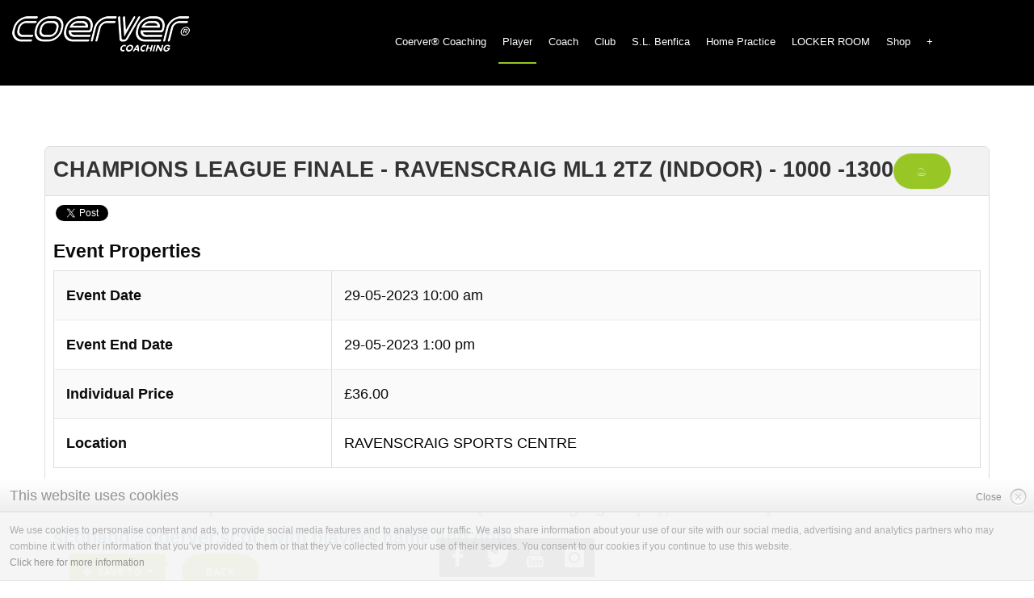

--- FILE ---
content_type: text/html; charset=utf-8
request_url: https://coerverscotland.uk/player/coerver%C2%AE-scotland-events-for-players/events-for-players/champions-league-finale/1492-champions-league-finale-ravenscraig-ml1-2tz-indoor-1000-1300.html
body_size: 11654
content:
<!DOCTYPE html><html prefix="og: http://ogp.me/ns#" xmlns="http://www.w3.org/1999/xhtml" xml:lang="en-gb" lang="en-gb" dir="ltr"><head><meta http-equiv="X-UA-Compatible" content="IE=edge"><meta name="viewport" content="width=device-width, initial-scale=1.0" /><meta charset="utf-8" /><base href="https://coerverscotland.uk/player/coerver%C2%AE-scotland-events-for-players/events-for-players/champions-league-finale/1492-champions-league-finale-ravenscraig-ml1-2tz-indoor-1000-1300.html" /><meta name="keywords" content="football training, Coerver Coaching Scotland, skills development, player development, small group play, individual skills, confident players, creative players, youth football, coaching programs, football camps, grassroots football, player education, football skills" /><meta name="robots" content="max-snippet:-1, max-image-preview:large, max-video-preview:-1" /><meta property="og:title" content="CHAMPIONS LEAGUE FINALE - RAVENSCRAIG ML1 2TZ (INDOOR) - 1000 -1300" /><meta property="og:url" content="https://coerverscotland.uk/player/coerver®-scotland-events-for-players/events-for-players/champions-league-finale/1492-champions-league-finale-ravenscraig-ml1-2tz-indoor-1000-1300.html" /><meta property="og:site_name" content="Coerver® Coaching Scotland" /><meta name="description" content="Coerver® Coaching Scotland offers world-renowned football training programs for players aged 4 to 16 years old. Our curriculum focuses on individual skills development, small group play, and creating skilled, confident, and creative players. Join us to enhance your football abilities in a fun and educational environment." /><link type="text/css" media="all" href="https://coerverscotland.uk/media/plg_speedcache/cache/css/sc_47731800a982cca00ce9f48e37fa5d1d.css" rel="stylesheet" /><title>Coerver® Coaching Scotland - CHAMPIONS LEAGUE FINALE - RAVENSCRAIG ML1 2TZ (INDOOR) - 1000 -1300-CHAMPIONS LEAGUE FINALE</title><link href="//coerver.b-cdn.net/favicon.ico" rel="shortcut icon" type="image/vnd.microsoft.icon" /><link href="//ajax.googleapis.com/ajax/libs/jqueryui/1.9.2/themes/base/jquery-ui.css" rel="stylesheet" /><link href="//coerver.b-cdn.net/plugins/system/bdthemes_shortcodes/css/shortcode-ultimate.css" rel="stylesheet" /><link href="//coerver.b-cdn.net/plugins/system/bdthemes_shortcodes/css/font-awesome.min.css" rel="stylesheet" /><link href="//coerver.b-cdn.net/media/plg_system_loginpopup/css/style.css" rel="stylesheet" /><link href="//coerver.b-cdn.net/media/com_eventbooking/assets/bootstrap/css/bootstrap.min.css" rel="stylesheet" /><link href="//coerver.b-cdn.net/media/com_eventbooking/assets/css/font-awesome.min.css" rel="stylesheet" /><link href="//coerver.b-cdn.net/media/com_eventbooking/assets/css/style.min.css?4.9.4" rel="stylesheet" /><link href="//coerver.b-cdn.net/media/com_eventbooking/assets/css/themes/default.css?4.9.4" rel="stylesheet" /><link href="//coerver.b-cdn.net/media/com_eventbooking/assets/js/tingle/tingle.min.css" rel="stylesheet" /><link href="//coerver.b-cdn.net/components/com_imageshow/assets/css/style.css" rel="stylesheet" /><link href="//coerver.b-cdn.net/media/plg_system_jcepro/site/css/content.min.css?fe2b19f2ee347603dcb1ee4916167c1f" rel="stylesheet" /><link href="//coerver.b-cdn.net/plugins/system/ef4_jmframework/includes/assets/template/fontawesome5/css/all.min.css" rel="stylesheet" /><link href="//coerver.b-cdn.net/plugins/system/ef4_jmframework/includes/assets/template/fontawesome5/css/v4-shims.min.css" rel="stylesheet" /><link href="//coerver.b-cdn.net/templates/jm-events-agency/css/bootstrap.19.css" rel="stylesheet" /><link href="//coerver.b-cdn.net/templates/jm-events-agency/css/bootstrap_responsive.19.css" rel="stylesheet" /><link href="//coerver.b-cdn.net/templates/jm-events-agency/css/template.19.css" rel="stylesheet" /><link href="//coerver.b-cdn.net/templates/jm-events-agency/css/template_responsive.19.css" rel="stylesheet" /><link href="//coerver.b-cdn.net/media/mod_rssocial/css/rssocial.css?0ab740848385a2d38ed397f5499dc0a4" rel="stylesheet" /><link href="//coerver.b-cdn.net/media/mod_rssocial/css/rssocial-anim.css?0ab740848385a2d38ed397f5499dc0a4" rel="stylesheet" /><link href="//coerver.b-cdn.net/media/mod_rssocial/css/rssocial-font.css?0ab740848385a2d38ed397f5499dc0a4" rel="stylesheet" /><link href="//coerver.b-cdn.net/modules/mod_djmegamenu/assets/css/animations.css?v=4.0.0.pro" rel="stylesheet" /><link href="//coerver.b-cdn.net/modules/mod_djmegamenu/assets/css/offcanvas.css?v=4.0.0.pro" rel="stylesheet" /><link href="//coerver.b-cdn.net/modules/mod_djmegamenu/mobilethemes/dark/djmobilemenu.css?v=4.0.0.pro" rel="stylesheet" /><link href="https://use.fontawesome.com/releases/v5.3.1/css/all.css" rel="stylesheet" /><link href="https://use.fontawesome.com/releases/v5.3.1/css/v4-shims.css" rel="stylesheet" /><link href="//coerver.b-cdn.net/plugins/system/djcookiemonster/assets/css/style1.css" rel="stylesheet" /><link href="//coerver.b-cdn.net/templates/jm-events-agency/cache/b1fda5dd770d256abbca6a007865f9ee.css" rel="stylesheet" /><link href="//coerver.b-cdn.net/templates/jm-events-agency/cache/69e4bacf2a94b9ac6645517e7ce684c8.css" rel="stylesheet" /><link href="//coerver.b-cdn.net/templates/jm-events-agency/css/djmegamenu.19.css" rel="stylesheet" /> <script type="application/json" class="joomla-script-options new">{"csrf.token":"04a36aa893f92e94e9187da78b11a00b","system.paths":{"root":"","base":""},"system.keepalive":{"interval":1740000,"uri":"\/component\/ajax\/?format=json"},"mapZoomLevel":10,"mapLocation":{"id":"52","name":"RAVENSCRAIG SPORTS CENTRE","address":"1 O'Donnell Way, Wishaw, Motherwell ML1 2TZ, UK","city":null,"state":null,"zip":null,"country":null,"lat":"55.791681","long":"-3.963114","published":"1","user_id":"0","language":"*","layout":"","image":"","description":"","alias":"ravenscraig-sports-centre","gsd_venue_mapping":null},"scrollwheel":true,"bubbleText":"            <ul class=\"bubble\">\r\n                <li class=\"location_name\"><h4>RAVENSCRAIG SPORTS CENTRE<\/h4><\/li>\r\n                <li class=\"address\">1 O'Donnell Way, Wishaw, Motherwell ML1 2TZ, UK<\/li>\r\n                <li class=\"address getdirection\"><a href=\"https:\/\/maps.google.com\/maps?daddr=1+O'Donnell+Way,+Wishaw,+Motherwell+ML1+2TZ,+UK\" target=\"_blank\">[Get Directions]<\/a><\/li>\r\n            <\/ul>\r\n<\/ul>"}</script> <script src="//coerver.b-cdn.net/media/jui/js/jquery.min.js"></script> <script src="//coerver.b-cdn.net/media/jui/js/jquery-noconflict.js"></script> <script src="//ajax.googleapis.com/ajax/libs/jqueryui/1.9.2/jquery-ui.min.js"></script> <script src="//coerver.b-cdn.net/media/system/js/core.js?0ab740848385a2d38ed397f5499dc0a4"></script> <script src="//coerver.b-cdn.net/media/system/js/keepalive.js?0ab740848385a2d38ed397f5499dc0a4"></script> <script src="//coerver.b-cdn.net/media/jui/js/jquery-migrate.min.js?0ab740848385a2d38ed397f5499dc0a4"></script> <script src="//coerver.b-cdn.net/media/jui/js/bootstrap.min.js?0ab740848385a2d38ed397f5499dc0a4"></script> <script src="//coerver.b-cdn.net/plugins/system/bdthemes_shortcodes/js/shortcode-ultimate.js"></script> <script src="//coerver.b-cdn.net/media/k2/assets/js/k2.frontend.js?v=2.10.3&b=20200429&sitepath=/"></script> <script src="//coerver.b-cdn.net/media/plg_system_loginpopup/js/script.js"></script> <script src="https://maps.googleapis.com/maps/api/js?key=AIzaSyBoIw6N6UD3LwyFoxOwr3yiBqjLr_2YJSg&v=quarterly"></script> <script src="//coerver.b-cdn.net/media/com_eventbooking/js/plg-eventbooking-map-googlemap.min.js"></script> <script src="//coerver.b-cdn.net/media/com_eventbooking/assets/js/tingle/tingle.min.js"></script> <script src="//coerver.b-cdn.net/plugins/system/ef4_jmframework/includes/assets/template/js/layout.min.js"></script> <script src="//coerver.b-cdn.net/templates/jm-events-agency/js/scripts.js"></script> <script src="//coerver.b-cdn.net/templates/jm-events-agency/js/backtotop.js"></script> <script src="//coerver.b-cdn.net/media/mod_rssocial/js/rssocial.js?0ab740848385a2d38ed397f5499dc0a4"></script> <script src="//coerver.b-cdn.net/modules/mod_djmegamenu/assets/js/jquery.djmegamenu.js?v=4.0.0.pro" defer></script> <script src="//coerver.b-cdn.net/modules/mod_djmegamenu/assets/js/jquery.djmobilemenu.js?v=4.0.0.pro" defer></script> <script  id="spcr-20">window.addEventListener("spcr", function(){spcr(20, "inline", null)});</script> <link href="//coerver.b-cdn.net/plugins/editors-xtd/ns_fontawesome_pro_btn/assets/css/font-awesome.css" rel="stylesheet"><link href="//coerver.b-cdn.net/plugins/editors-xtd/ns_fontawesome_pro_btn/assets/css/ns-colors-sizes.css" rel="stylesheet"> <script async src="//pagead2.googlesyndication.com/pagead/js/adsbygoogle.js"></script> <script  id="spcr-22">window.addEventListener("spcr", function(){spcr(22, "inline", null)});</script>  <script type="application/ld+json" data-type="gsd">{
    "@context": "https://schema.org",
    "@type": "BreadcrumbList",
    "itemListElement": [
        {
            "@type": "ListItem",
            "position": 1,
            "name": "Home",
            "item": "https://coerverscotland.uk/"
        },
        {
            "@type": "ListItem",
            "position": 2,
            "name": "Events For Players",
            "item": "https://coerverscotland.uk/player/coerver®-scotland-events-for-players.html"
        },
        {
            "@type": "ListItem",
            "position": 3,
            "name": "CHAMPIONS LEAGUE FINALE",
            "item": "https://coerverscotland.uk/player/coerver®-scotland-events-for-players/events-for-players/champions-league-finale.html"
        },
        {
            "@type": "ListItem",
            "position": 4,
            "name": "CHAMPIONS LEAGUE FINALE - RAVENSCRAIG ML1 2TZ (INDOOR) - 1000 -1300",
            "item": "https://coerverscotland.uk/player/coerver%C2%AE-scotland-events-for-players/events-for-players/champions-league-finale/1492-champions-league-finale-ravenscraig-ml1-2tz-indoor-1000-1300.html"
        }
    ]
}</script> <meta property="og:locale" content="en_GB" class="4SEO_ogp_tag"><meta property="og:url" content="https://coerverscotland.uk/player/coerver%C2%AE-scotland-events-for-players/events-for-players/champions-league-finale/1492-champions-league-finale-ravenscraig-ml1-2tz-indoor-1000-1300.html" class="4SEO_ogp_tag"><meta property="og:site_name" content="Coerver® Coaching Scotland" class="4SEO_ogp_tag"><meta property="og:type" content="article" class="4SEO_ogp_tag"><meta property="og:title" content="Coerver® Coaching Scotland - CHAMPIONS LEAGUE FINALE - RAVENSCRAIG ML1 2TZ (INDOOR) - 1000 -1300-CHAMPIONS LEAGUE FINALE" class="4SEO_ogp_tag"><meta property="og:description" content="Coerver® Coaching Scotland offers world-renowned football training programs for players aged 4 to 16 years old. Our curriculum focuses on individual skills development, small group play, and creating skilled, confident, and creative players. Join us to enhance your football abilities in a fun and educational environment." class="4SEO_ogp_tag"><meta property="fb:app_id" content="966242223397117" class="4SEO_ogp_tag"><meta name="twitter:card" content="summary" class="4SEO_tcards_tag"><meta name="twitter:url" content="https://coerverscotland.uk/player/coerver%C2%AE-scotland-events-for-players/events-for-players/champions-league-finale/1492-champions-league-finale-ravenscraig-ml1-2tz-indoor-1000-1300.html" class="4SEO_tcards_tag"><meta name="twitter:title" content="Coerver® Coaching Scotland - CHAMPIONS LEAGUE FINALE - RAVENSCRAIG ML1 2TZ (INDOOR) - 1000 -1300-CHAMPIONS LEAGUE FINALE" class="4SEO_tcards_tag"><meta name="twitter:description" content="Coerver® Coaching Scotland offers world-renowned football training programs for players aged 4 to 16 years old. Our curriculum focuses on individual skills development, small group play, and creating skilled, confident, and creative players. Join us to enhance your football abilities in a fun and educational environment." class="4SEO_tcards_tag"><link href="//coerver.b-cdn.net/templates/jm-events-agency/images/favicon.ico" rel="Shortcut Icon" />  <script async src="https://www.googletagmanager.com/gtag/js?id=UA-1482219-100"></script> <script  id="spcr-25">window.addEventListener("spcr", function(){spcr(25, "inline", null)});</script>  <script  id="spcr-26">window.addEventListener("spcr", function(){spcr(26, "inline", null)});</script>  <!--[if lt IE 9]><script src="/media/system/js/polyfill.event.js?0ab740848385a2d38ed397f5499dc0a4"></script><![endif]-->	<script type="application/ld+json" class="4SEO_structured_data_breadcrumb">{
    "@context": "http://schema.org",
    "@type": "BreadcrumbList",
    "itemListElement": [
        {
            "@type": "listItem",
            "position": 1,
            "name": "Home",
            "item": "https://coerverscotland.uk/"
        },
        {
            "@type": "listItem",
            "position": 2,
            "name": "Events For Players",
            "item": "https://coerverscotland.uk/player/coerver®-scotland-events-for-players.html"
        },
        {
            "@type": "listItem",
            "position": 3,
            "name": "CHAMPIONS LEAGUE FINALE",
            "item": "https://coerverscotland.uk/player/coerver®-scotland-events-for-players/events-for-players/champions-league-finale.html"
        }
    ]
}</script></head><body class="  sticky-bar   "><div class="dj-offcanvas-wrapper"><div class="dj-offcanvas-pusher"><div class="dj-offcanvas-pusher-in"><div id="jm-allpage"><header id="jm-header" class=""><div id="jm-logo-nav-space"><div id="jm-logo-nav"><div class="container-fluid"><div id="jm-logo-sitedesc" class="pull-left "><div id="jm-logo"> <a href="https://coerverscotland.uk/"> <img src="//coerver.b-cdn.net/images/avatar/coerver-wordmark-white-1.png" alt="Coerver® Coaching Scotland" /> </a></div></div><nav id="jm-top-menu-nav" class="pull-right "><div class="jm-module-raw menu"><div class="dj-megamenu-wrapper"><div id="dj-megamenu474sticky" class="dj-megamenu dj-megamenu-override menu dj-megamenu-sticky" style="display: none;"></div><ul id="dj-megamenu474" class="dj-megamenu dj-megamenu-override horizontalMenu menu"
 data-options='{"wrap":null,"animIn":"fadeInUp","animOut":"zoomOut","animSpeed":"normal","openDelay":"250","closeDelay":"500","event":"mouseenter","fixed":"1","offset":"0","theme":"override","direction":"ltr","wcag":"1"}' data-trigger="979"><li class="dj-up itemid653 first parent separator"><a class="dj-up_a  "   tabindex="0"><span class="dj-drop" >Coerver® Coaching<em class="arrow" aria-hidden="true"></em></span></a><div class="dj-subwrap  single_column subcols1" style=""><div class="dj-subwrap-in" style="width:240px;"><div class="dj-subcol" style="width:240px"><ul class="dj-submenu"><li class="itemid656 first"><a href="/coerver®-coaching-scotland/coerver®-scotland-history.html" >Coerver® History</a></li><li class="itemid657"><a href="/coerver®-coaching-scotland/coerver®-scotland-curriculum.html" >Coerver® Curriculum</a></li><li class="itemid658"><a href="/coerver®-coaching-scotland/coerver®-scotland-endorsements.html" >Coerver® Endorsements</a></li><li class="itemid119"><a href="/coerver®-coaching-scotland/coerver-scotland-news.html" >Coerver® Scotland News</a></li><li class="itemid104"><a href="/coerver®-coaching-scotland/contact-coerver®-scotland.html" >Contact Coerver® Scotland</a></li><li class="itemid2143"><a href="/coerver®-coaching-scotland/covid-19-latest.html" >COVID-19 LATEST</a></li><li class="itemid1760 parent separator"><a class="dj-more "   tabindex="0">Merchandise<em class="arrow" aria-hidden="true"></em></a><div class="dj-subwrap  single_column subcols1" style=""><div class="dj-subwrap-in" style="width:240px;"><div class="dj-subcol" style="width:240px"><ul class="dj-submenu"><li class="itemid1772 first"><a href="/coerver®-coaching-scotland/training-kit/coerver-coaching-scotland-official-training-kit-2019.html" >COERVER COACHING SCOTLAND OFFICIAL TRAINING KIT</a></li><li class="itemid3430"><a href="/coerver®-coaching-scotland/training-kit/black-white-special-edition-30-years-shirt.html" >Black / White Special Edition 30 Years Shirt</a></li><li class="itemid3433"><a href="/coerver®-coaching-scotland/training-kit/black-adidas-towel-and-gym-bag-pack.html" >Black Adidas Towel and Gym Bag Pack</a></li><li class="itemid3434"><a href="/coerver®-coaching-scotland/training-kit/black-gold-adidas-slides.html" >Black &amp; Gold Adidas Slides</a></li><li class="itemid3431"><a href="/coerver®-coaching-scotland/training-kit/solar-green-camp-shirt.html" >Solar Green Camp Shirt</a></li><li class="itemid1773"><a href="/coerver®-coaching-scotland/training-kit/coerver-coaching-scotland-official-jersey.html" >COERVER COACHING SCOTLAND OFFICIAL JERSEY</a></li><li class="itemid2390"><a href="/coerver®-coaching-scotland/training-kit/coerver®-collection.html" >Coerver® Collection </a></li><li class="itemid2870"><a href="/coerver®-coaching-scotland/training-kit/base-tee.html" >Base Tee</a></li><li class="itemid2871"><a href="/coerver®-coaching-scotland/training-kit/new-player-pack-offer.html" >New Player Pack offer</a></li><li class="itemid2873"><a href="/coerver®-coaching-scotland/training-kit/adidas-copa-mundial.html" >adidas Copa Mundial</a></li></ul></div><div style="clear:both;height:0"></div></div></div></li><li class="itemid2259"><a href="/coerver®-coaching-scotland/pre-registration.html" >Pre-Registration</a></li></ul></div><div style="clear:both;height:0"></div></div></div></li><li class="dj-up itemid642 active parent separator"><a class="dj-up_a active "   tabindex="0"><span class="dj-drop" >Player<em class="arrow" aria-hidden="true"></em></span></a><div class="dj-subwrap  single_column subcols1" style=""><div class="dj-subwrap-in" style="width:240px;"><div class="dj-subcol" style="width:240px"><ul class="dj-submenu"><li class="itemid3682 first parent"><a class="dj-more " href="#" >SUMMER CAMPS 2025<em class="arrow" aria-hidden="true"></em></a><div class="dj-subwrap  single_column subcols1" style=""><div class="dj-subwrap-in" style="width:240px;"><div class="dj-subcol" style="width:240px"><ul class="dj-submenu"><li class="itemid3684 first"><a href="/player/summer-camps-2025/summer-camps.html" >SUMMER CAMPS</a></li><li class="itemid3688"><a href="/player/summer-camps-2025/summer-1-day-camp.html" >SUMMER 1-DAY CAMP</a></li><li class="itemid3685"><a href="/player/summer-camps-2025/goalkeeping-summer.html" >GOALKEEPING SUMMER</a></li><li class="itemid3686"><a href="/player/summer-camps-2025/performance-academy-summer.html" >PERFORMANCE ACADEMY SUMMER</a></li><li class="itemid3687"><a href="/player/summer-camps-2025/high-performance-summer.html" >HIGH PERFORMANCE SUMMER</a></li><li class="itemid3944"><a href="/player/summer-camps-2025/club-camp-at-oban-saints.html" >CLUB CAMP at Oban Saints</a></li><li class="itemid3947"><a href="/player/summer-camps-2025/club-camp-glenrothes-athletic.html" >CLUB CAMP Glenrothes Athletic</a></li><li class="itemid3948"><a href="/player/summer-camps-2025/club-camp-haddington-athletic.html" >CLUB CAMP Haddington Athletic</a></li><li class="itemid3949"><a href="/player/summer-camps-2025/club-camp-winton-rovers.html" >CLUB CAMP WINTON ROVERS</a></li><li class="itemid3950"><a href="/player/summer-camps-2025/club-camp-clark-drive.html" >CLUB CAMP CLARK DRIVE </a></li><li class="itemid3951"><a href="/player/summer-camps-2025/club-camp-bayside-fc.html" >CLUB CAMP Bayside FC</a></li><li class="itemid3954"><a href="/player/summer-camps-2025/advanced-camp-for-her.html" >Advanced Camp For Her</a></li><li class="itemid3955"><a href="/player/summer-camps-2025/advanced-camp-mixed.html" >Advanced Camp Mixed</a></li></ul></div><div style="clear:both;height:0"></div></div></div></li><li class="itemid3371 parent"><a class="dj-more " href="#" >EVENTS<em class="arrow" aria-hidden="true"></em></a><div class="dj-subwrap  single_column subcols1" style=""><div class="dj-subwrap-in" style="width:240px;"><div class="dj-subcol" style="width:240px"><ul class="dj-submenu"><li class="itemid3911 first"><a href="/player/events/finishing-series-2025.html" >Finishing Series 2025</a></li></ul></div><div style="clear:both;height:0"></div></div></div></li><li class="itemid3661"><a href="/player/coerver-goalkeeping.html" >COERVER GOALKEEPING</a></li><li class="itemid3913 parent"><a class="dj-more " href="/player/1-on-1-small-group-sessions.html" >1 on 1 Small Group Sessions<em class="arrow" aria-hidden="true"></em></a><div class="dj-subwrap  single_column subcols1" style=""><div class="dj-subwrap-in" style="width:240px;"><div class="dj-subcol" style="width:240px"><ul class="dj-submenu"><li class="itemid3956 first"><a href="/player/1-on-1-small-group-sessions/1-on-1-small-group-sessions-for-her.html" >1 on 1 Small Group Sessions FOR HER</a></li><li class="itemid3957"><a href="/player/1-on-1-small-group-sessions/1-on-1-small-group-sessions-for-her-2.html" >1 on 1 Small Group Sessions FOR BOYS</a></li></ul></div><div style="clear:both;height:0"></div></div></div></li><li class="itemid3439 parent"><a class="dj-more " href="#" >Coerver® For Her <em class="arrow" aria-hidden="true"></em></a><div class="dj-subwrap  single_column subcols1" style=""><div class="dj-subwrap-in" style="width:240px;"><div class="dj-subcol" style="width:240px"><ul class="dj-submenu"><li class="itemid3468 first"><a href="/player/coerver-girls/just-for-girls-performance-academy-phase-2.html" >JUST FOR GIRLS PERFORMANCE ACADEMY (PHASE 2)</a></li><li class="itemid3612"><a href="/player/coerver-girls/just-for-girls-high-performance-phase-3.html" >JUST FOR GIRLS HIGH PERFORMANCE (PHASE 3)</a></li><li class="itemid3608"><a href="/player/coerver-girls/xmas-new-year-camps.html" >XMAS/NEW YEAR CAMPS</a></li><li class="itemid3918"><a href="/player/coerver-girls/justforgirls-performance-academy-livingston.html" >JustForGirls Performance Academy Livingston</a></li></ul></div><div style="clear:both;height:0"></div></div></div></li><li class="itemid3337"><a href="/player/national-residential-training-camp.html" >NATIONAL RESIDENTIAL TRAINING CAMP</a></li><li class="itemid3230 parent"><a class="dj-more " href="#" >POWERED BY COERVER<em class="arrow" aria-hidden="true"></em></a><div class="dj-subwrap  single_column subcols1" style=""><div class="dj-subwrap-in" style="width:240px;"><div class="dj-subcol" style="width:240px"><ul class="dj-submenu"><li class="itemid3231 first"><a href="/player/powered-by/calderbraes-first-skills.html" >CALDERBRAES FIRST SKILLS </a></li><li class="itemid3232"><a href="/player/powered-by/calderbraes-girls-football-school.html" >CALDERBRAES GIRLS FOOTBALL SCHOOL</a></li></ul></div><div style="clear:both;height:0"></div></div></div></li><li class="itemid2850 parent"><a class="dj-more " href="/player/high-performance.html" >HIGH PERFORMANCE<em class="arrow" aria-hidden="true"></em></a><div class="dj-subwrap  single_column subcols1" style=""><div class="dj-subwrap-in" style="width:240px;"><div class="dj-subcol" style="width:240px"><ul class="dj-submenu"><li class="itemid3016 first"><a href="/sl-benfica/benfica-elite-summer-in-lisbon.html" >BENFICA ELITE SUMMER IN LISBON</a></li><li class="itemid3018"><a href="/player/high-performance/high-performance-monthly-phase-3.html" >HIGH PERFORMANCE MONTHLY (Phase 3)</a></li><li class="itemid3607"><a href="/player/high-performance/xmas-new-year-camps.html" >XMAS/NEW YEAR CAMPS</a></li><li class="itemid3634"><a href="/player/high-performance/elite-international-phase-3-program-2024.html" >Elite International Phase 3 Program 2024</a></li><li class="itemid3990"><a href="/player/high-performance/high-performance-ayr.html" >High Performance - Ayr</a></li></ul></div><div style="clear:both;height:0"></div></div></div></li><li class="itemid714 parent separator"><a class="dj-more "   tabindex="0">HOLIDAY CLINICS<em class="arrow" aria-hidden="true"></em></a><div class="dj-subwrap  single_column subcols1" style=""><div class="dj-subwrap-in" style="width:240px;"><div class="dj-subcol" style="width:240px"><ul class="dj-submenu"><li class="itemid3985 first"><a href="/player/holiday-clinics-programs/high-performance-xmas-camps.html" >HIGH PERFORMANCE XMAS CAMPS</a></li><li class="itemid3986"><a href="/player/holiday-clinics-programs/performance-xmas-camps.html" >PERFORMANCE XMAS CAMPS</a></li><li class="itemid3987"><a href="/player/holiday-clinics-programs/for-her-xmas-camps.html" >FOR HER XMAS CAMPS</a></li><li class="itemid3988"><a href="/player/holiday-clinics-programs/goalkeeping-xmas-camps.html" >GOALKEEPING XMAS CAMPS</a></li></ul></div><div style="clear:both;height:0"></div></div></div></li><li class="itemid1023 parent"><a class="dj-more " href="/player/performance-academy-age.html" >PERFORMANCE ACADEMY<em class="arrow" aria-hidden="true"></em></a><div class="dj-subwrap  single_column subcols1" style=""><div class="dj-subwrap-in" style="width:240px;"><div class="dj-subcol" style="width:240px"><ul class="dj-submenu"><li class="itemid707 first parent"><a class="dj-more " href="/player/performance-academy-age/weekly.html" >WEEKLY<em class="arrow" aria-hidden="true"></em></a><div class="dj-subwrap  single_column subcols1" style=""><div class="dj-subwrap-in" style="width:240px;"><div class="dj-subcol" style="width:240px"><ul class="dj-submenu"><li class="itemid2097 first"><a href="/player/performance-academy-age/weekly/weekly-club-advanced-age-7-12-glasgow-friday-1630-1800.html" >Glasgow Friday 430 - 600pm</a></li><li class="itemid3449"><a href="/player/performance-academy-age/weekly/weekly-club-advanced-age-7-12-xcite-linlithgow-thursday-16-30-17-45.html" >Xcite Linlithgow Thursday 16.30 - 17.45pm</a></li><li class="itemid3766"><a href="/player/performance-academy-age/weekly/weekly-club-advancd-central-grangemouth-high-school-0500-0600.html" >WEEKLY CLUB &amp; ADVANCD CENTRAL Grangemouth High School 0500-0600</a></li><li class="itemid3767"><a href="/player/performance-academy-age/weekly/weekly-club-advancd-central-grangemouth-high-school-0600-0700.html" >WEEKLY CLUB &amp; ADVANCD CENTRAL Grangemouth High School 0600-0700</a></li><li class="itemid2095"><a href="/player/performance-academy-age/weekly/weekly-club-advanced-age-7-12-kilwinning-wednesday-1800-1930.html" >Kilwinning Wednesday 430 - 530pm</a></li><li class="itemid2388"><a href="/player/performance-academy-age/weekly/weekly-club-advanced-queensferry-sports-hub-friday-1630-1800-2.html" >Queensferry Friday 4.30 - 600pm</a></li><li class="itemid2417"><a href="/player/performance-academy-age/weekly/ayr-thursday-16-15-17-15.html" >Ayr Thursday 400-500pm</a></li><li class="itemid2093"><a href="/player/performance-academy-age/weekly/weekly-club-advanced-age-7-12-kilmarnock-tuesday-1800-1930.html" >Kilmarnock Tuesday 430 - 530pm</a></li></ul></div><div style="clear:both;height:0"></div></div></div></li><li class="itemid1024"><a href="/player/performance-academy-age/monthly.html" >MONTHLY</a></li></ul></div><div style="clear:both;height:0"></div></div></div></li><li class="itemid706"><a href="/player/soccer-school.html" >SOCCER SCHOOL</a></li><li class="itemid2416"><a href="/player/performance-academy-trial-booking.html" >Performance Academy Trial Booking </a></li><li class="itemid676 current active"><a class="active " href="/player/coerver®-scotland-events-for-players.html" >Events For Players</a></li><li class="itemid3989"><a href="/player/finishing-masterclass-jan-2026.html" >FINISHING MASTERCLASS (JAN 2026)</a></li></ul></div><div style="clear:both;height:0"></div></div></div></li><li class="dj-up itemid652 parent separator"><a class="dj-up_a  "   tabindex="0"><span class="dj-drop" >Coach<em class="arrow" aria-hidden="true"></em></span></a><div class="dj-subwrap  single_column subcols1" style=""><div class="dj-subwrap-in" style="width:240px;"><div class="dj-subcol" style="width:240px"><ul class="dj-submenu"><li class="itemid3339 first"><a href="/coach/schools.html" >Schools</a></li><li class="itemid1320 parent separator"><a class="dj-more "   tabindex="0">Coach Education Pathway<em class="arrow" aria-hidden="true"></em></a><div class="dj-subwrap  single_column subcols1" style=""><div class="dj-subwrap-in" style="width:240px;"><div class="dj-subcol" style="width:240px"><ul class="dj-submenu"><li class="itemid2204 first"><a href="/coach/coach-education-pathway/coerver®-intro-webinar.html" >Coerver® Intro Webinar</a></li><li class="itemid698"><a href="/coach/coach-education-pathway/youth-diploma-1.html" >YOUTH DIPLOMA 1 </a></li><li class="itemid699"><a href="/coach/coach-education-pathway/youth-diploma-2.html" >YOUTH DIPLOMA 2</a></li><li class="itemid952"><a href="/coach/coach-education-pathway/coerver®-youth-diploma-1-and-youth-diploma-2-bundle-offer.html" >YD1/YD2 BUNDLE</a></li></ul></div><div style="clear:both;height:0"></div></div></div></li><li class="itemid677"><a href="/coach/coerver®-scotland-events-for-coaches.html" >Events For Coaches</a></li><li class="itemid2507"><a href="/coach/digital-hub.html" >Digital HUB</a></li><li class="itemid3488"><a href="/coach/sl-benfica-coach-education.html" >SL BENFICA COACH EDUCATION</a></li></ul></div><div style="clear:both;height:0"></div></div></div></li><li class="dj-up itemid646 parent separator"><a class="dj-up_a  "   tabindex="0"><span class="dj-drop" >Club<em class="arrow" aria-hidden="true"></em></span></a><div class="dj-subwrap  single_column subcols1" style=""><div class="dj-subwrap-in" style="width:240px;"><div class="dj-subcol" style="width:240px"><ul class="dj-submenu"><li class="itemid702 first"><a href="/club/partner-club.html" >Partner Club</a></li><li class="itemid2246"><a href="/club/virtual-performance-academy-club-and-teams.html" >Virtual Performance Academy Club and Teams</a></li><li class="itemid2665"><a href="/club/register-and-get-our-free-online-skills-home.html" >REGISTER AND GET OUR FREE ONLINE SKILLS@HOME</a></li><li class="itemid2872"><a href="/club/coerver500-adidas-ball-offer.html" >Coerver500 adidas ball offer</a></li></ul></div><div style="clear:both;height:0"></div></div></div></li><li class="dj-up itemid2104 parent"><a class="dj-up_a  " href="/sl-benfica.html" ><span class="dj-drop" >S.L. Benfica<em class="arrow" aria-hidden="true"></em></span></a><div class="dj-subwrap  single_column subcols1" style=""><div class="dj-subwrap-in" style="width:240px;"><div class="dj-subcol" style="width:240px"><ul class="dj-submenu"><li class="itemid3310 first"><a href="/sl-benfica/benfica-elite-summer-in-lisbon.html" >BENFICA ELITE SUMMER IN LISBON</a></li></ul></div><div style="clear:both;height:0"></div></div></div></li><li class="dj-up itemid2144 parent"><a class="dj-up_a  " href="/home-practice.html" ><span class="dj-drop" >Home Practice<em class="arrow" aria-hidden="true"></em></span></a><div class="dj-subwrap  single_column subcols1" style=""><div class="dj-subwrap-in" style="width:240px;"><div class="dj-subcol" style="width:240px"><ul class="dj-submenu"><li class="itemid2145 first"><a href="/home-practice/home-practice-2.html" >Home Practice</a></li><li class="itemid2146"><a href="/home-practice/young-creators-competition.html" >Young Creators Competition</a></li><li class="itemid2180"><a href="/home-practice/john-collins.html" >John Collins</a></li><li class="itemid2231"><a href="/home-practice/luis-longstaff.html" >Luis Longstaff</a></li></ul></div><div style="clear:both;height:0"></div></div></div></li><li class="dj-up itemid409 parent"><a class="dj-up_a  " href="https://lockerroom.adidas.co.uk/?retailer=GB501964" target="_blank" ><span class="dj-drop" >LOCKER ROOM <em class="arrow" aria-hidden="true"></em></span></a><div class="dj-subwrap  single_column subcols1" style=""><div class="dj-subwrap-in" style="width:240px;"><div class="dj-subcol" style="width:240px"><ul class="dj-submenu"><li class="itemid3904 first"><a href="/locker-room/coerver-training-leisure-kit.html" >COERVER TRAINING/LEISURE KIT</a></li><li class="itemid3768 parent"><a class="dj-more " href="/locker-room/coerver-player-kit.html" >Coerver Player kit<em class="arrow" aria-hidden="true"></em></a><div class="dj-subwrap  single_column subcols1" style=""><div class="dj-subwrap-in" style="width:240px;"><div class="dj-subcol" style="width:240px"><ul class="dj-submenu"><li class="itemid3769 first"><a href="/locker-room/coerver-player-kit/adidas-performance-academy.html" >Adidas performance academy</a></li><li class="itemid3770"><a href="/locker-room/coerver-player-kit/adidas-high-performance.html" >Adidas high performance</a></li><li class="itemid3771"><a href="/locker-room/coerver-player-kit/adidas-goalkeeping.html" >Adidas goalkeeping</a></li></ul></div><div style="clear:both;height:0"></div></div></div></li><li class="itemid3952"><a href="/locker-room/summer-2025-t-shirt1.html" >SUMMER 2025 T-Shirt</a></li><li class="itemid3975"><a href="/locker-room/s-l-benfica-february-t-shirt.html" >S.L Benfica February T-shirt </a></li></ul></div><div style="clear:both;height:0"></div></div></div></li><li class="dj-up itemid2625"><a class="dj-up_a  " href="https://coerverscotland.uk/shop" target="_blank" ><span >Shop</span></a></li><li class="dj-up itemid2510"><a class="dj-up_a  " href="#login" ><span >+</span></a></li></ul><div id="dj-megamenu474mobile" class="dj-megamenu-offcanvas dj-megamenu-offcanvas-dark menu"> <a href="#" class="dj-mobile-open-btn" aria-label="Open mobile menu"><span class="fa fa-bars" aria-hidden="true"></span></a><aside id="dj-megamenu474offcanvas" class="dj-offcanvas dj-offcanvas-dark menu" data-effect="3"><div class="dj-offcanvas-top"> <a href="#" class="dj-offcanvas-close-btn" aria-label="Close mobile menu"><span class="fa fa-close" aria-hidden="true"></span></a></div><div class="dj-offcanvas-content"><ul class="dj-mobile-nav dj-mobile-dark menu"><li class="dj-mobileitem itemid-653 divider deeper parent"><a   tabindex="0">Coerver® Coaching</a><ul class="dj-mobile-nav-child"><li class="dj-mobileitem itemid-656"><a href="/coerver®-coaching-scotland/coerver®-scotland-history.html" >Coerver® History</a></li><li class="dj-mobileitem itemid-657"><a href="/coerver®-coaching-scotland/coerver®-scotland-curriculum.html" >Coerver® Curriculum</a></li><li class="dj-mobileitem itemid-658"><a href="/coerver®-coaching-scotland/coerver®-scotland-endorsements.html" >Coerver® Endorsements</a></li><li class="dj-mobileitem itemid-119"><a href="/coerver®-coaching-scotland/coerver-scotland-news.html" >Coerver® Scotland News</a></li><li class="dj-mobileitem itemid-104"><a href="/coerver®-coaching-scotland/contact-coerver®-scotland.html" >Contact Coerver® Scotland</a></li><li class="dj-mobileitem itemid-2143"><a href="/coerver®-coaching-scotland/covid-19-latest.html" >COVID-19 LATEST</a></li><li class="dj-mobileitem itemid-1760 divider deeper parent"><a   tabindex="0">Merchandise</a><ul class="dj-mobile-nav-child"><li class="dj-mobileitem itemid-1772"><a href="/coerver®-coaching-scotland/training-kit/coerver-coaching-scotland-official-training-kit-2019.html" >COERVER COACHING SCOTLAND OFFICIAL TRAINING KIT</a></li><li class="dj-mobileitem itemid-3430"><a href="/coerver®-coaching-scotland/training-kit/black-white-special-edition-30-years-shirt.html" >Black / White Special Edition 30 Years Shirt</a></li><li class="dj-mobileitem itemid-3433"><a href="/coerver®-coaching-scotland/training-kit/black-adidas-towel-and-gym-bag-pack.html" >Black Adidas Towel and Gym Bag Pack</a></li><li class="dj-mobileitem itemid-3434"><a href="/coerver®-coaching-scotland/training-kit/black-gold-adidas-slides.html" >Black &amp; Gold Adidas Slides</a></li><li class="dj-mobileitem itemid-3431"><a href="/coerver®-coaching-scotland/training-kit/solar-green-camp-shirt.html" >Solar Green Camp Shirt</a></li><li class="dj-mobileitem itemid-1773"><a href="/coerver®-coaching-scotland/training-kit/coerver-coaching-scotland-official-jersey.html" >COERVER COACHING SCOTLAND OFFICIAL JERSEY</a></li><li class="dj-mobileitem itemid-2390"><a href="/coerver®-coaching-scotland/training-kit/coerver®-collection.html" >Coerver® Collection </a></li><li class="dj-mobileitem itemid-2870"><a href="/coerver®-coaching-scotland/training-kit/base-tee.html" >Base Tee</a></li><li class="dj-mobileitem itemid-2871"><a href="/coerver®-coaching-scotland/training-kit/new-player-pack-offer.html" >New Player Pack offer</a></li><li class="dj-mobileitem itemid-2873"><a href="/coerver®-coaching-scotland/training-kit/adidas-copa-mundial.html" >adidas Copa Mundial</a></li></ul></li><li class="dj-mobileitem itemid-2259"><a href="/coerver®-coaching-scotland/pre-registration.html" >Pre-Registration</a></li></ul></li><li class="dj-mobileitem itemid-642 active divider deeper parent"><a   tabindex="0">Player</a><ul class="dj-mobile-nav-child"><li class="dj-mobileitem itemid-3682 deeper parent"><a href="#" >SUMMER CAMPS 2025</a><ul class="dj-mobile-nav-child"><li class="dj-mobileitem itemid-3684"><a href="/player/summer-camps-2025/summer-camps.html" >SUMMER CAMPS</a></li><li class="dj-mobileitem itemid-3688"><a href="/player/summer-camps-2025/summer-1-day-camp.html" >SUMMER 1-DAY CAMP</a></li><li class="dj-mobileitem itemid-3685"><a href="/player/summer-camps-2025/goalkeeping-summer.html" >GOALKEEPING SUMMER</a></li><li class="dj-mobileitem itemid-3686"><a href="/player/summer-camps-2025/performance-academy-summer.html" >PERFORMANCE ACADEMY SUMMER</a></li><li class="dj-mobileitem itemid-3687"><a href="/player/summer-camps-2025/high-performance-summer.html" >HIGH PERFORMANCE SUMMER</a></li><li class="dj-mobileitem itemid-3944"><a href="/player/summer-camps-2025/club-camp-at-oban-saints.html" >CLUB CAMP at Oban Saints</a></li><li class="dj-mobileitem itemid-3947"><a href="/player/summer-camps-2025/club-camp-glenrothes-athletic.html" >CLUB CAMP Glenrothes Athletic</a></li><li class="dj-mobileitem itemid-3948"><a href="/player/summer-camps-2025/club-camp-haddington-athletic.html" >CLUB CAMP Haddington Athletic</a></li><li class="dj-mobileitem itemid-3949"><a href="/player/summer-camps-2025/club-camp-winton-rovers.html" >CLUB CAMP WINTON ROVERS</a></li><li class="dj-mobileitem itemid-3950"><a href="/player/summer-camps-2025/club-camp-clark-drive.html" >CLUB CAMP CLARK DRIVE </a></li><li class="dj-mobileitem itemid-3951"><a href="/player/summer-camps-2025/club-camp-bayside-fc.html" >CLUB CAMP Bayside FC</a></li><li class="dj-mobileitem itemid-3954"><a href="/player/summer-camps-2025/advanced-camp-for-her.html" >Advanced Camp For Her</a></li><li class="dj-mobileitem itemid-3955"><a href="/player/summer-camps-2025/advanced-camp-mixed.html" >Advanced Camp Mixed</a></li></ul></li><li class="dj-mobileitem itemid-3371 deeper parent"><a href="#" >EVENTS</a><ul class="dj-mobile-nav-child"><li class="dj-mobileitem itemid-3911"><a href="/player/events/finishing-series-2025.html" >Finishing Series 2025</a></li></ul></li><li class="dj-mobileitem itemid-3661"><a href="/player/coerver-goalkeeping.html" >COERVER GOALKEEPING</a></li><li class="dj-mobileitem itemid-3913 deeper parent"><a href="/player/1-on-1-small-group-sessions.html" >1 on 1 Small Group Sessions</a><ul class="dj-mobile-nav-child"><li class="dj-mobileitem itemid-3956"><a href="/player/1-on-1-small-group-sessions/1-on-1-small-group-sessions-for-her.html" >1 on 1 Small Group Sessions FOR HER</a></li><li class="dj-mobileitem itemid-3957"><a href="/player/1-on-1-small-group-sessions/1-on-1-small-group-sessions-for-her-2.html" >1 on 1 Small Group Sessions FOR BOYS</a></li></ul></li><li class="dj-mobileitem itemid-3439 deeper parent"><a href="#" >Coerver® For Her </a><ul class="dj-mobile-nav-child"><li class="dj-mobileitem itemid-3468"><a href="/player/coerver-girls/just-for-girls-performance-academy-phase-2.html" >JUST FOR GIRLS PERFORMANCE ACADEMY (PHASE 2)</a></li><li class="dj-mobileitem itemid-3612"><a href="/player/coerver-girls/just-for-girls-high-performance-phase-3.html" >JUST FOR GIRLS HIGH PERFORMANCE (PHASE 3)</a></li><li class="dj-mobileitem itemid-3608"><a href="/player/coerver-girls/xmas-new-year-camps.html" >XMAS/NEW YEAR CAMPS</a></li><li class="dj-mobileitem itemid-3918"><a href="/player/coerver-girls/justforgirls-performance-academy-livingston.html" >JustForGirls Performance Academy Livingston</a></li></ul></li><li class="dj-mobileitem itemid-3337"><a href="/player/national-residential-training-camp.html" >NATIONAL RESIDENTIAL TRAINING CAMP</a></li><li class="dj-mobileitem itemid-3230 deeper parent"><a href="#" >POWERED BY COERVER</a><ul class="dj-mobile-nav-child"><li class="dj-mobileitem itemid-3231"><a href="/player/powered-by/calderbraes-first-skills.html" >CALDERBRAES FIRST SKILLS </a></li><li class="dj-mobileitem itemid-3232"><a href="/player/powered-by/calderbraes-girls-football-school.html" >CALDERBRAES GIRLS FOOTBALL SCHOOL</a></li></ul></li><li class="dj-mobileitem itemid-2850 deeper parent"><a href="/player/high-performance.html" >HIGH PERFORMANCE</a><ul class="dj-mobile-nav-child"><li class="dj-mobileitem itemid-3016"><a href="/sl-benfica/benfica-elite-summer-in-lisbon.html" >BENFICA ELITE SUMMER IN LISBON</a></li><li class="dj-mobileitem itemid-3018"><a href="/player/high-performance/high-performance-monthly-phase-3.html" >HIGH PERFORMANCE MONTHLY (Phase 3)</a></li><li class="dj-mobileitem itemid-3607"><a href="/player/high-performance/xmas-new-year-camps.html" >XMAS/NEW YEAR CAMPS</a></li><li class="dj-mobileitem itemid-3634"><a href="/player/high-performance/elite-international-phase-3-program-2024.html" >Elite International Phase 3 Program 2024</a></li><li class="dj-mobileitem itemid-3990"><a href="/player/high-performance/high-performance-ayr.html" >High Performance - Ayr</a></li></ul></li><li class="dj-mobileitem itemid-714 divider deeper parent"><a   tabindex="0">HOLIDAY CLINICS</a><ul class="dj-mobile-nav-child"><li class="dj-mobileitem itemid-3985"><a href="/player/holiday-clinics-programs/high-performance-xmas-camps.html" >HIGH PERFORMANCE XMAS CAMPS</a></li><li class="dj-mobileitem itemid-3986"><a href="/player/holiday-clinics-programs/performance-xmas-camps.html" >PERFORMANCE XMAS CAMPS</a></li><li class="dj-mobileitem itemid-3987"><a href="/player/holiday-clinics-programs/for-her-xmas-camps.html" >FOR HER XMAS CAMPS</a></li><li class="dj-mobileitem itemid-3988"><a href="/player/holiday-clinics-programs/goalkeeping-xmas-camps.html" >GOALKEEPING XMAS CAMPS</a></li></ul></li><li class="dj-mobileitem itemid-1023 deeper parent"><a href="/player/performance-academy-age.html" >PERFORMANCE ACADEMY</a><ul class="dj-mobile-nav-child"><li class="dj-mobileitem itemid-707 deeper parent"><a href="/player/performance-academy-age/weekly.html" >WEEKLY</a><ul class="dj-mobile-nav-child"><li class="dj-mobileitem itemid-2097"><a href="/player/performance-academy-age/weekly/weekly-club-advanced-age-7-12-glasgow-friday-1630-1800.html" >Glasgow Friday 430 - 600pm</a></li><li class="dj-mobileitem itemid-3449"><a href="/player/performance-academy-age/weekly/weekly-club-advanced-age-7-12-xcite-linlithgow-thursday-16-30-17-45.html" >Xcite Linlithgow Thursday 16.30 - 17.45pm</a></li><li class="dj-mobileitem itemid-3766"><a href="/player/performance-academy-age/weekly/weekly-club-advancd-central-grangemouth-high-school-0500-0600.html" >WEEKLY CLUB &amp; ADVANCD CENTRAL Grangemouth High School 0500-0600</a></li><li class="dj-mobileitem itemid-3767"><a href="/player/performance-academy-age/weekly/weekly-club-advancd-central-grangemouth-high-school-0600-0700.html" >WEEKLY CLUB &amp; ADVANCD CENTRAL Grangemouth High School 0600-0700</a></li><li class="dj-mobileitem itemid-2095"><a href="/player/performance-academy-age/weekly/weekly-club-advanced-age-7-12-kilwinning-wednesday-1800-1930.html" >Kilwinning Wednesday 430 - 530pm</a></li><li class="dj-mobileitem itemid-2388"><a href="/player/performance-academy-age/weekly/weekly-club-advanced-queensferry-sports-hub-friday-1630-1800-2.html" >Queensferry Friday 4.30 - 600pm</a></li><li class="dj-mobileitem itemid-2417"><a href="/player/performance-academy-age/weekly/ayr-thursday-16-15-17-15.html" >Ayr Thursday 400-500pm</a></li><li class="dj-mobileitem itemid-2093"><a href="/player/performance-academy-age/weekly/weekly-club-advanced-age-7-12-kilmarnock-tuesday-1800-1930.html" >Kilmarnock Tuesday 430 - 530pm</a></li></ul></li><li class="dj-mobileitem itemid-1024"><a href="/player/performance-academy-age/monthly.html" >MONTHLY</a></li></ul></li><li class="dj-mobileitem itemid-706"><a href="/player/soccer-school.html" >SOCCER SCHOOL</a></li><li class="dj-mobileitem itemid-2416"><a href="/player/performance-academy-trial-booking.html" >Performance Academy Trial Booking </a></li><li class="dj-mobileitem itemid-676 current active"><a href="/player/coerver®-scotland-events-for-players.html" >Events For Players</a></li><li class="dj-mobileitem itemid-3989"><a href="/player/finishing-masterclass-jan-2026.html" >FINISHING MASTERCLASS (JAN 2026)</a></li></ul></li><li class="dj-mobileitem itemid-652 divider deeper parent"><a   tabindex="0">Coach</a><ul class="dj-mobile-nav-child"><li class="dj-mobileitem itemid-3339"><a href="/coach/schools.html" >Schools</a></li><li class="dj-mobileitem itemid-1320 divider deeper parent"><a   tabindex="0">Coach Education Pathway</a><ul class="dj-mobile-nav-child"><li class="dj-mobileitem itemid-2204"><a href="/coach/coach-education-pathway/coerver®-intro-webinar.html" >Coerver® Intro Webinar</a></li><li class="dj-mobileitem itemid-698"><a href="/coach/coach-education-pathway/youth-diploma-1.html" >YOUTH DIPLOMA 1 </a></li><li class="dj-mobileitem itemid-699"><a href="/coach/coach-education-pathway/youth-diploma-2.html" >YOUTH DIPLOMA 2</a></li><li class="dj-mobileitem itemid-952"><a href="/coach/coach-education-pathway/coerver®-youth-diploma-1-and-youth-diploma-2-bundle-offer.html" >YD1/YD2 BUNDLE</a></li></ul></li><li class="dj-mobileitem itemid-677"><a href="/coach/coerver®-scotland-events-for-coaches.html" >Events For Coaches</a></li><li class="dj-mobileitem itemid-2507"><a href="/coach/digital-hub.html" >Digital HUB</a></li><li class="dj-mobileitem itemid-3488"><a href="/coach/sl-benfica-coach-education.html" >SL BENFICA COACH EDUCATION</a></li></ul></li><li class="dj-mobileitem itemid-646 divider deeper parent"><a   tabindex="0">Club</a><ul class="dj-mobile-nav-child"><li class="dj-mobileitem itemid-702"><a href="/club/partner-club.html" >Partner Club</a></li><li class="dj-mobileitem itemid-2246"><a href="/club/virtual-performance-academy-club-and-teams.html" >Virtual Performance Academy Club and Teams</a></li><li class="dj-mobileitem itemid-2665"><a href="/club/register-and-get-our-free-online-skills-home.html" >REGISTER AND GET OUR FREE ONLINE SKILLS@HOME</a></li><li class="dj-mobileitem itemid-2872"><a href="/club/coerver500-adidas-ball-offer.html" >Coerver500 adidas ball offer</a></li></ul></li><li class="dj-mobileitem itemid-2104 deeper parent"><a href="/sl-benfica.html" >S.L. Benfica</a><ul class="dj-mobile-nav-child"><li class="dj-mobileitem itemid-3310"><a href="/sl-benfica/benfica-elite-summer-in-lisbon.html" >BENFICA ELITE SUMMER IN LISBON</a></li></ul></li><li class="dj-mobileitem itemid-2144 deeper parent"><a href="/home-practice.html" >Home Practice</a><ul class="dj-mobile-nav-child"><li class="dj-mobileitem itemid-2145"><a href="/home-practice/home-practice-2.html" >Home Practice</a></li><li class="dj-mobileitem itemid-2146"><a href="/home-practice/young-creators-competition.html" >Young Creators Competition</a></li><li class="dj-mobileitem itemid-2180"><a href="/home-practice/john-collins.html" >John Collins</a></li><li class="dj-mobileitem itemid-2231"><a href="/home-practice/luis-longstaff.html" >Luis Longstaff</a></li></ul></li><li class="dj-mobileitem itemid-409 deeper parent"><a href="https://lockerroom.adidas.co.uk/?retailer=GB501964" target="_blank" >LOCKER ROOM </a><ul class="dj-mobile-nav-child"><li class="dj-mobileitem itemid-3904"><a href="/locker-room/coerver-training-leisure-kit.html" >COERVER TRAINING/LEISURE KIT</a></li><li class="dj-mobileitem itemid-3768 deeper parent"><a href="/locker-room/coerver-player-kit.html" >Coerver Player kit</a><ul class="dj-mobile-nav-child"><li class="dj-mobileitem itemid-3769"><a href="/locker-room/coerver-player-kit/adidas-performance-academy.html" >Adidas performance academy</a></li><li class="dj-mobileitem itemid-3770"><a href="/locker-room/coerver-player-kit/adidas-high-performance.html" >Adidas high performance</a></li><li class="dj-mobileitem itemid-3771"><a href="/locker-room/coerver-player-kit/adidas-goalkeeping.html" >Adidas goalkeeping</a></li></ul></li><li class="dj-mobileitem itemid-3952"><a href="/locker-room/summer-2025-t-shirt1.html" >SUMMER 2025 T-Shirt</a></li><li class="dj-mobileitem itemid-3975"><a href="/locker-room/s-l-benfica-february-t-shirt.html" >S.L Benfica February T-shirt </a></li></ul></li><li class="dj-mobileitem itemid-2625"><a href="https://coerverscotland.uk/shop" target="_blank" >Shop</a></li><li class="dj-mobileitem itemid-2510"><a href="#login" >+</a></li></ul></div><div class="dj-offcanvas-end" tabindex="0"></div></aside></div></div></div></nav></div></div></div></header><div id="jm-system-message"><div class="container-fluid"><div id="system-message-container"></div></div></div><div id="jm-main"><div class="container-fluid"><div class="row-fluid"><div id="jm-content" class="span12" data-xtablet="span12" data-tablet="span12" data-mobile="span12"><main id="jm-maincontent"><div id="eb-event-page" class="eb-category-49 eb-event-1492 eb-container eb-event"><div class="eb-box-heading clearfix"><h1 class="eb-page-heading"> CHAMPIONS LEAGUE FINALE - RAVENSCRAIG ML1 2TZ (INDOOR) - 1000 -1300<div id="pop-print" class="btn hidden-print"> <a href="https://coerverscotland.uk/player/coerver®-scotland-events-for-players/events-for-players/champions-league-finale/1492-champions-league-finale-ravenscraig-ml1-2tz-indoor-1000-1300.html?tmpl=component&print=1 " rel="nofollow" target="_blank"> <span class="fa fa-print"></span> </a></div></h1></div><div id="eb-event-details" class="eb-description"><div class="sharing clearfix"><div style="float:left;" id="rsep_fb_like"><div id="fb-root"></div> <script src="https://connect.facebook.net/en_US/all.js" type="text/javascript"></script> <script  id="spcr-28">window.addEventListener("spcr", function(){spcr(28, "inline", null)});</script> <fb:like href="https://coerverscotland.uk/player/coerver%C2%AE-scotland-events-for-players/events-for-players/champions-league-finale/1492-champions-league-finale-ravenscraig-ml1-2tz-indoor-1000-1300.html" send="true" layout="button_count" width="150"
 show_faces="false"></fb:like></div><div style="float:left;" id="rsep_twitter"> <a href="https://twitter.com/share" class="twitter-share-button"
 data-text="CHAMPIONS LEAGUE FINALE - RAVENSCRAIG ML1 2TZ (INDOOR) - 1000 -1300">Tweet</a> <script  id="spcr-29">window.addEventListener("spcr", function(){spcr(29, "inline", null)});</script> </div></div><div class="eb-description-details clearfix"></div><div id="eb-event-info" class="row-fluid clearfix"><div id="eb-event-info-left" class="span12"><h3 id="eb-event-properties-heading"> Event Properties</h3><table class="table table-bordered table-striped"><tbody><tr class="eb-event-property"><td style="width: 30%;" class="eb-event-property-label"> Event Date</td><td class="eb-event-property-value"> 29-05-2023 10:00 am</td></tr><tr class="eb-event-property"><td class="eb-event-property-label"> Event End Date</td><td class="eb-event-property-value"> 29-05-2023 1:00 pm</td></tr><tr class="eb-event-property"><td class="eb-event-property-label"> Individual Price</td><td class="eb-event-property-value eb_price"> £36.00</td></tr><tr class="eb-event-property"><td class="eb-event-property-label"> Location</td><td class="eb-event-property-value"> <a href="/player/coerver®-scotland-events-for-players/ravenscraig-sports-centre/view-map.html?tmpl=component" class="eb-colorbox-map">RAVENSCRAIG SPORTS CENTRE</a></td></tr></tbody></table></div></div><div class="clearfix"></div><div class="clearfix"><p class="text-info eb-notice-message">We have limited spaces available on the course (in some age groups), TO BOOK please email scotland@coerver.scot  (with players name and dob).</p></div><div class="eb-taskbar eb-register-buttons-bottom clearfix"><ul><li class="eb-save-to-calendar-buttons"><div class="btn-group"> <button class="btn eb-dropdown-toggle" data-toggle="dropdown"><i class="icon-plus"></i> Save to <span class="caret"></span></button><ul class="dropdown-menu eb-save-to-calendar-container"><li><a  href="https://www.google.com/calendar/event?action=TEMPLATE&text=CHAMPIONS+LEAGUE+FINALE+-+RAVENSCRAIG+ML1+2TZ+%28INDOOR%29+-+1000+-1300&dates=20230529T090000Z/20230529T120000Z&location=RAVENSCRAIG SPORTS CENTRE, 1 O'Donnell Way, Wishaw, Motherwell ML1 2TZ, UK&trp=false&sprop=Coerver%C2%AE+Coaching+Scotland&sprop=name:https%3A%2F%2Fcoerverscotland.uk%2F&details=" target="_blank"><i class="fa fa-google-plus"></i>Google Calendar</a></li><li><a href="https://calendar.yahoo.com/?v=60&view=d&type=20&title=CHAMPIONS+LEAGUE+FINALE+-+RAVENSCRAIG+ML1+2TZ+%28INDOOR%29+-+1000+-1300&st=20230529T090000Z&et=20230529T120000Z&desc=&in_loc=RAVENSCRAIG SPORTS CENTRE, 1 O'Donnell Way, Wishaw, Motherwell ML1 2TZ, UK" target="_blank"><i class="fa fa-yahoo"></i> Yahoo Calendar</a></li><li><a href="/player/coerver®-scotland-events-for-players/1492-champions-league-finale-ravenscraig-ml1-2tz-indoor-1000-1300/download_ical.html"> <i class="fa fa-download"></i> Save Ical</a></li></ul></div></li><li> <a class="eb-button-button-link btn" href="javascript: window.history.go(-1);">Back</a></li></ul></div><div id="eb-plugins"><h3 class="eb-tabbed-plugin-header eb-plugin-map">Location Map</h3><div class="eb-plugin-output"><div id="mapform"><div id="map_canvas" style="width: 100%; height: 500px"></div></div></div><div class="clearfix"></div></div><div class="eb-social-sharing-buttons" class="row-fluid"> <a href="https://www.facebook.com/sharer.php?u=https%3A%2F%2Fcoerverscotland.uk%2Fplayer%2Fcoerver%C2%AE-scotland-events-for-players%2Fevents-for-players%2Fchampions-league-finale%2F1492-champions-league-finale-ravenscraig-ml1-2tz-indoor-1000-1300.html&amp;t=CHAMPIONS%20LEAGUE%20FINALE%20-%20RAVENSCRAIG%20ML1%202TZ%20%28INDOOR%29%20-%201000%20-1300" title="Submit CHAMPIONS LEAGUE FINALE - RAVENSCRAIG ML1 2TZ (INDOOR) - 1000 -1300 in FaceBook" class="btn eb-btn-facebook" target="blank" > <i class="fa fab fa-facebook-square"></i> </a><a href="https://twitter.com/?status=CHAMPIONS%20LEAGUE%20FINALE%20-%20RAVENSCRAIG%20ML1%202TZ%20%28INDOOR%29%20-%201000%20-1300%20https%3A%2F%2Fcoerverscotland.uk%2Fplayer%2Fcoerver%C2%AE-scotland-events-for-players%2Fevents-for-players%2Fchampions-league-finale%2F1492-champions-league-finale-ravenscraig-ml1-2tz-indoor-1000-1300.html" title="Submit CHAMPIONS LEAGUE FINALE - RAVENSCRAIG ML1 2TZ (INDOOR) - 1000 -1300 in Twitter" class="btn eb-btn-twitter" target="blank" > <i class="fa fab fa-twitter-square"></i> </a><a href="https://www.linkedin.com/shareArticle?mini=true&amp;url=https%3A%2F%2Fcoerverscotland.uk%2Fplayer%2Fcoerver%C2%AE-scotland-events-for-players%2Fevents-for-players%2Fchampions-league-finale%2F1492-champions-league-finale-ravenscraig-ml1-2tz-indoor-1000-1300.html&amp;title=CHAMPIONS LEAGUE FINALE - RAVENSCRAIG ML1 2TZ (INDOOR) - 1000 -1300" title="Submit CHAMPIONS LEAGUE FINALE - RAVENSCRAIG ML1 2TZ (INDOOR) - 1000 -1300 in LinkedIn" target="blank" class="btn eb-btn-linkedin"> <i class="fa fab fa-linkedin-square"></i> </a></div></div></div><form name="adminForm" id="adminForm" action="/player/coerver®-scotland-events-for-players.html" method="post"> <input type="hidden" name="task" value="" /> <input type="hidden" name="id" value="" /> <input type="hidden" name="04a36aa893f92e94e9187da78b11a00b" value="1" /></form> <script  id="spcr-30">window.addEventListener("spcr", function(){spcr(30, "inline", null)});</script> </main></div></div></div></div><div id="jm-footer-mod" class=""><div id="jm-footer-mod-in" class="container-fluid"><div class="row-fluid jm-flexiblock jm-footer"><div class="span12"  data-default="span12" data-wide="span12" data-normal="span12" data-xtablet="span12" data-tablet="span100" data-mobile="span100"><div class="jm-module "><div class="jm-module-in"><div class="jm-module-content clearfix notitle"><ul class="nav menu"><li class="item-1163"><a href="/terms-and-conditions.html" >Terms and conditions</a></li><li class="item-1292"><a href="/privacy-policy.html" >Privacy policy</a></li><li class="item-1554"><a href="/login.html" >Login</a></li><li class="item-1995"><a href="/safeguarding-in-scotland.html" >Safeguarding in Scotland </a></li><li class="item-2054"><a href="/join-our-mailing-list.html" >Join our mailing list </a></li><li class="item-2079"><a href="/coachfx.html" >CoachFX</a></li><li class="item-2090"><a href="/cookie-policy.html" >Cookie policy </a></li><li class="item-2503"><a href="/coerver-intro-webinar-modules-1-and-2.html" >Coerver Intro Webinar (Modules 1 and 2)</a></li><li class="item-2640"><a href="/priority.html" >Priority </a></li></ul></div></div></div><div class="jm-module "><div class="jm-module-in"><div class="jm-module-content clearfix notitle"><div class="custom"  ><center><hr /><p style="text-align: center;"><span style="color: #ffffff;">KEY FOOTBALL PARTNERS</span></p><p><img src="//coerver.b-cdn.net/images/avatar/banner-abajo-partners_agosto.png" alt="" /></p><p>Copyright© <strong>Coerver</strong><strong>®</strong><strong> Coaching</strong> from 1975 - 2019. All rights reserved</p></center></div></div></div></div></div></div></div></div><footer id="jm-footer" class=""><div id="jm-footer-in" class="container-fluid"><div id="jm-poweredby" class="pull-right"> <a href="https://www.covent.es" target="_blank" rel="nofollow">Designed by Covent</a> for Coerver Scotland</div></div></footer><div id="jm-back-top"> <a href="#"><span class="fa fa-angle-up" aria-hidden="true"></span></a></div><div id="jm-debug"><div class="container-fluid"><div class="row-fluid"><div id="rssocial-508" class="rssocial-container rssocial-icons rssocial-inline rssocial-floating-bottom rssocial-fixed rssocial-icons-bottom-spacing "><ul id="rssocial-slide-button" class="rssocial-icons rssocial-icons-bg rssocial-icons-bg-button-bottom visible-phone" href="javascript:void(0);"><li> <a class="rssocial-link" href="javascript:void(0);"><span class="rssocial-icon rssocial-icon-more"><strong>+</strong></span></a></li></ul><div class="rssocial-clear"></div><ul id="rssocial-ul-508" class="rssocial-icons rssocial-icons-bottom rssocial-icons-bg"><li> <a id="rssocial-facebook-icon" class="rssocial-link push" target="_blank" href="https://www.facebook.com/coerver.scotland/"> <span class="rssocial-icon rssocial-icon-facebook"></span> </a></li><li> <a id="rssocial-twitter-icon" class="rssocial-link push" target="_blank" href="https://twitter.com/scotlandcoerver"> <span class="rssocial-icon rssocial-icon-twitter"></span> </a></li><li> <a id="rssocial-youtube-icon" class="rssocial-link push" target="_blank" href="https://www.youtube.com/channel/UC5-Ks9Scj57QNRzzN6YBorw/featured "> <span class="rssocial-icon rssocial-icon-youtube"></span> </a></li><li> <a id="rssocial-instagram-icon" class="rssocial-link push" target="_blank" href="https://www.instagram.com/coerverscotland/"> <span class="rssocial-icon rssocial-icon-instagram"></span> </a></li></ul></div><div class="rssocial-clear"></div></div></div></div></div></div></div></div><div class="cookie-alert djckm-bottom" id="djckm" style=" position: fixed; bottom: 0px;left: 0;"><div class="djckm-wrapper"><div class="djckm-wrapper-in"><div class="djckm-toolbar"><a id="djckm-confirm" href="#"  ><span>Close</span></a></div><div class="djckm-body"><div class="djckm-header"><div class="djckm-header-in" style="max-width: 100%;"><span>This website uses cookies</span></div></div><div class="djckm-content"><div class="djckm-content-in" style="max-width: 100%;"><p class="djckm-pad">We use cookies to personalise content and ads, to provide social media features and to analyse our traffic. We also share information about your use of our site with our social media, advertising and analytics partners who may combine it with other information that you’ve provided to them or that they’ve collected from your use of their services. You consent to our cookies if you continue to use this website.<br /><a target=_self href=https://coerverscotland.uk/privacy-policy.html>Click here for more information</a></p></div></div></div></div></div></div><script  id="spcr-31">window.addEventListener("spcr", function(){spcr(31, "inline", null)});</script><img alt="Cron Job Starts" src="https://coerverscotland.uk/index.php?option=com_payplans&view=cron&tmpl=component" style="display: none;" /><div id="lp-overlay"></div><div id="lp-popup" class="lp-wrapper"><div class="lp-register-intro"> Don't have an account yet? <a href="/sign-in-register.html?view=registration">Register Now!</a></div> <button class="lp-close" type="button" title="Close (Esc)">×</button><form action="/player/coerver®-scotland-events-for-players.html" method="post" class="lp-form"><h3>Sign in to your account</h3><div class="lp-field-wrapper"> <label for="lp-username">Username *</label> <input type="text" id="lp-username" class="lp-input-text lp-input-username" name="username" placeholder="Username" required="true" /></div><div class="lp-field-wrapper"> <label for="lp-password">Password *</label> <input type="password" id="lp-password" class="lp-input-text lp-input-password" name="password" placeholder="Password" required="true" /></div><div class="lp-field-wrapper"> <input type="checkbox" id="lp-remember" class="lp-input-checkbox" name="remember" /> <label for="lp-remember">Remember me</label></div><div class="lp-button-wrapper clearfix"><div class="lp-left"> <button type="submit" class="lp-button">Log in</button></div><ul class="lp-right lp-link-wrapper"><li> <a href="/sign-in-register.html?view=remind">Forgot your username?</a></li><li><a href="/sign-in-register.html?view=reset">Forgot your password?</a></li></ul></div> <input type="hidden" name="option" value="com_users" /> <input type="hidden" name="task" value="user.login" /> <input type="hidden" name="return" value="aW5kZXgucGhwP2Zvcm1hdD1odG1sJm9wdGlvbj1jb21fZXZlbnRib29raW5nJnZpZXc9ZXZlbnQmaWQ9MTQ5MiZjYXRpZD00OSZJdGVtaWQ9Njc2" /> <input type="hidden" name="04a36aa893f92e94e9187da78b11a00b" value="1" /></form></div><noscript class="4SEO_cron"> <img aria-hidden="true" alt="" style="position:absolute;bottom:0;left:0;z-index:-99999;" src="https://coerverscotland.uk/index.php/_wblapi?nolangfilter=1&_wblapi=/forseo/v1/cron/image/" data-pagespeed-no-transform data-speed-no-transform /> </noscript> <script class="4SEO_cron" data-speed-no-transform>setTimeout(function () {
        var e = document.createElement('img');
        e.setAttribute('style', 'position:absolute;bottom:0;right:0;z-index:-99999');
        e.setAttribute('aria-hidden', 'true');
        e.setAttribute('src', 'https://coerverscotland.uk/index.php/_wblapi?nolangfilter=1&_wblapi=/forseo/v1/cron/image/' + Math.random().toString().substring(2) + Math.random().toString().substring(2)  + '.svg');
        document.body.appendChild(e);
        setTimeout(function () {
            document.body.removeChild(e)
        }, 3000)
    }, 3000);</script> <script type="text/javascript"  src="https://coerverscotland.uk/media/plg_speedcache/cache/js/sc_d3c14cde3dca57cb6e4d7fd82579a50e.js"></script></body></html>

--- FILE ---
content_type: text/html; charset=utf-8
request_url: https://www.google.com/recaptcha/api2/aframe
body_size: 267
content:
<!DOCTYPE HTML><html><head><meta http-equiv="content-type" content="text/html; charset=UTF-8"></head><body><script nonce="DiEhG-WhcrgCLOL5-ndJ2A">/** Anti-fraud and anti-abuse applications only. See google.com/recaptcha */ try{var clients={'sodar':'https://pagead2.googlesyndication.com/pagead/sodar?'};window.addEventListener("message",function(a){try{if(a.source===window.parent){var b=JSON.parse(a.data);var c=clients[b['id']];if(c){var d=document.createElement('img');d.src=c+b['params']+'&rc='+(localStorage.getItem("rc::a")?sessionStorage.getItem("rc::b"):"");window.document.body.appendChild(d);sessionStorage.setItem("rc::e",parseInt(sessionStorage.getItem("rc::e")||0)+1);localStorage.setItem("rc::h",'1769340126743');}}}catch(b){}});window.parent.postMessage("_grecaptcha_ready", "*");}catch(b){}</script></body></html>

--- FILE ---
content_type: text/css
request_url: https://coerverscotland.uk/media/plg_speedcache/cache/css/sc_47731800a982cca00ce9f48e37fa5d1d.css
body_size: 278
content:


		.dj-hideitem { display: none !important; }
.rssocial-sharing-facebook-container-left{ width: 124px; height: 20px; }#rssocial-508 .rssocial-icons li { font-size: 24px; }#rssocial-508 .rssocial-caption a { font-size: 14px; }#rssocial-508 .rssocial-icons-bg .rssocial-link { color: rgb(255, 255, 255); }#rssocial-508 .rssocial-icons-bg .rssocial-link { background-color: rgba(0, 0, 0, 0.75); }#rssocial-508 .rssocial-icons-bg .rssocial-link:hover { background-color: rgba(0, 0, 0, 0.5); }#rssocial-508 .rssocial-icons .rssocial-caption a { color: rgb(255, 255, 255); }#rssocial-508 .rssocial-icons .rssocial-caption { background-color: rgba(0, 0, 0, 0.75); }#rssocial-508 .rssocial-icons .rssocial-caption:hover { background-color: rgba(0, 0, 0, 0.5); }
		@media (min-width: 980px) {	
			#dj-megamenu474mobile { display: none; }
		}
		@media (max-width: 979px) {
			#dj-megamenu474, #dj-megamenu474sticky, #dj-megamenu474placeholder { display: none !important; }
		}
	
	
.ns-fa-pro-color-1{ color: red }.ns-fa-pro-color-2{ color: green }.ns-fa-pro-color-3{ color: blue }.ns-fa-pro-color-4{ color: orange }.ns-fa-pro-color-5{ color: black }.ns-fa-pro-size-1{ font-size: 2em !important; }.ns-fa-pro-size-2{ font-size: 4em !important; }.ns-fa-pro-size-3{ font-size: 6em !important; }

--- FILE ---
content_type: text/css
request_url: https://coerver.b-cdn.net/media/mod_rssocial/css/rssocial.css?0ab740848385a2d38ed397f5499dc0a4
body_size: 1759
content:
.rssocial-sharing ul {	list-style: none;	margin: 0;}.rssocial-icons ul {	list-style: none;	margin: 0;}.rssocial-sharing li {	margin-bottom: 10px !important;	vertical-align: middle;}.rssocial-icons .rssocial-icons-nobg > li > a:hover,.rssocial-icons .rssocial-icons-nobg > li > a:active,.rssocial-icons .rssocial-icons-nobg > li > a:focus {	background: none;}.rssocial-inline li {	display: inline-block !important;}.rssocial-left {	margin: 1em;	text-align: left;}.rssocial-center {	margin: 1em;	text-align: center;}.rssocial-right {	margin: 1em;	text-align: right;}.rssocial-floating-top {	top: 0;	left: 50%;	margin: 0 1em 1em -37em;	width: 74em;	margin-top: 0;	margin-right: 1em;	margin-bottom: 1em;	text-align: center;}.rssocial-floating-bottom {		bottom: 0;	left: 50%;	margin: 1em 1em 0 -37em;	width: 74em;	text-align: center;	}.rssocial-floating-left {	top: 0;	left: 0;	margin: 1em 1em 1em 0;}.rssocial-floating-right {	top: 0;	right: 0;	margin: 1em 0 1em 1em;}.rssocial-icons-bottom-spacing li {	margin-bottom: .2em !important;}.rssocial-sharing-button {	background: -webkit-gradient( linear, left top, left bottom, color-stop(0.05, #1F3D73), color-stop(1, #4197ee) ) !important;	background: -moz-linear-gradient(center top, #1F3D73 5%, #4197ee 100%) !important;	background-image: -ms-linear-gradient(top, #1F3D73 5%, #4197EE 100%) !important;	filter: progid:DXImageTransform.Microsoft.gradient(startColorstr='#1F3D73', endColorstr='#4197ee');	background-color: #1F3D73;	background-position: 0 !important;	border: none;	display: inline-block;	color: #ffffff;	font-size: 12px;	font-weight: bold;	font-family: "Helvetica Neue",Helvetica,Arial,sans-serif;	font-style: normal;	text-decoration: none;	text-align: center;	padding: 0;	text-transform: none;}.rssocial-sharing-button:hover {	background: -webkit-gradient( linear, left top, left bottom, color-stop(0.05, #4197ee), color-stop(1, #1F3D73) ) !important;	background: -moz-linear-gradient(center top, #4197ee 5%, #1F3D73 100%) !important;	background-image: -ms-linear-gradient(top, #4197ee 5%, #1F3D73 100%) !important;		filter: progid:DXImageTransform.Microsoft.gradient(startColorstr='#1F3D73', endColorstr='#4197ee');	background-color: #4197ee;}.rssocial-sharing-button-left {	float: left;	-webkit-border-bottom-right-radius: 5px;	-moz-border-radius-bottomright: 5px;	border-bottom-right-radius: 5px;	-webkit-border-top-right-radius: 5px;	-moz-border-radius-topright: 5px;	border-top-right-radius: 5px;	text-shadow: 1px 1px 0px #287ace;	-webkit-box-shadow: 7px 7px 7px 0 rgba(50, 50, 50, 0.5);	-moz-box-shadow: 7px 7px 7px 0 rgba(50, 50, 50, 0.5);	box-shadow: 7px 7px 7px 0 rgba(50, 50, 50, 0.5);	height: 25px;	width: 50px;	-webkit-padding-start: 4px;}.rssocial-sharing-button-left:hover, .rssocial-sharing-button-left:focus {	-webkit-box-shadow: 7px 7px 7px 0 rgba(50, 50, 50, 0.5);	-moz-box-shadow: 7px 7px 7px 0 rgba(50, 50, 50, 0.5);	box-shadow: 7px 7px 7px 0 rgba(50, 50, 50, 0.5);}.rssocial-sharing-button-top {	margin-left: 180px;	top: 0 !important;	-webkit-border-bottom-right-radius: 5px;	-moz-border-radius-bottomright: 5px;	border-bottom-right-radius: 5px;	-webkit-border-bottom-left-radius: 5px;	-moz-border-radius-bottomleft: 5px;	border-bottom-left-radius: 5px;	text-shadow: 1px 1px 0px #287ace;	-webkit-box-shadow: 0 7px 7px 0 rgba(50, 50, 50, 0.5);	-moz-box-shadow: 0 7px 7px 0 rgba(50, 50, 50, 0.5);	box-shadow: 0 7px 7px 0 rgba(50, 50, 50, 0.5);	height: 30px;	width: 60px;}.rssocial-sharing-button-top:hover, .rssocial-sharing-button-top:focus {	-webkit-box-shadow: 0 7px 7px 0 rgba(50, 50, 50, 0.5);	-moz-box-shadow: 0 7px 7px 0 rgba(50, 50, 50, 0.5);	box-shadow: 0 7px 7px 0 rgba(50, 50, 50, 0.5);}.rssocial-sharing-button-bottom {	position: absolute;	top: 0;	left: 50%;	margin-left: 60px;	-webkit-border-top-right-radius: 5px;	-moz-border-radius-topright: 5px;	border-top-right-radius: 5px;	-webkit-border-top-left-radius: 5px;	-moz-border-radius-topleft: 5px;	border-top-left-radius: 5px;	text-shadow: 1px 1px 0px #287ace;		-webkit-box-shadow: 0 -7px 7px 0 rgba(50, 50, 50, 0.5);	-moz-box-shadow: 0 -7px 7px 0 rgba(50, 50, 50, 0.5);	box-shadow: 0 -7px 7px 0 rgba(50, 50, 50, 0.5);	height: 30px;	width: 60px;}.rssocial-sharing-button-bottom:hover, .rssocial-sharing-button-bottom:focus {	-webkit-box-shadow: 0 -7px 7px 0 rgba(50, 50, 50, 0.5);	-moz-box-shadow: 0 -7px 7px 0 rgba(50, 50, 50, 0.5);	box-shadow: 0 -7px 7px 0 rgba(50, 50, 50, 0.5);}.rssocial-sharing-button-right {	float: right;	-webkit-border-bottom-left-radius: 5px;	-moz-border-radius-bottomleft: 5px;	border-bottom-left-radius: 5px;	-webkit-border-top-left-radius: 5px;	-moz-border-radius-topleft: 5px;	border-top-left-radius: 5px;	text-shadow: 1px 1px 0px #287ace;	-webkit-box-shadow: -7px 7px 7px 0 rgba(50, 50, 50, 0.5);	-moz-box-shadow: -7px 7px 7px 0 rgba(50, 50, 50, 0.5);	box-shadow: -7px 7px 7px 0 rgba(50, 50, 50, 0.5);	height: 25px;	width: 50px;	-webkit-padding-start: 4px;}.rssocial-sharing-button-right:hover, .rssocial-sharing-button-right:focus {	-webkit-box-shadow: -7px 7px 7px 0 rgba(50, 50, 50, 0.5);	-moz-box-shadow: -7px 7px 7px 0 rgba(50, 50, 50, 0.5);	box-shadow: -7px 7px 7px 0 rgba(50, 50, 50, 0.5);}[dir=ltr] .rssocial-sharing-button-left, .rssocial-sharing-button-right  {   padding-left: 2px\0;}.rssocial-icons-nobg-button-left, .rssocial-icons-bg-button-left, .rssocial-icons-circle-button-left {	float: left;	margin-left: 10px !important;}.rssocial-icons-nobg-button-right, .rssocial-icons-bg-button-right, .rssocial-icons-circle-button-right {	float: right;	margin-right: 10px !important;}.rssocial-icons-nobg-button-top, .rssocial-icons-bg-button-top, .rssocial-icons-circle-button-top,.rssocial-icons-nobg-button-bottom, .rssocial-icons-bg-button-bottom, .rssocial-icons-circle-button-bottom {	float: right;}.rssocial-fixed {	position: fixed;}.rssocial-absolute {	position: absolute;}.rssocial-clear {	clear: both;}.rssocial-sharing-facebook-container-left {	margin-right: 15px !important;	text-align: left;}.rssocial-sharing-twitter-counter-none-left {	width: 57px;	height: 20px;	margin-right: 15px !important;	text-align: left;}.rssocial-sharing-twitter-counter-vertical-left {	width: 57px;	height: 62px;	margin-right: 15px !important;	text-align: left;}.rssocial-sharing-twitter-counter-horizontal-left {	width: 79px;	height: 20px;	margin-right: 15px !important;	text-align: left;}.rssocial-sharing-linkedin-counter-right-left {	height: 20px;	margin-right: 13px !important;	text-align: left;}.rssocial-sharing-linkedin-counter-top-left {	height: 62px;	margin-right: 13px !important;	text-align: left;}.rssocial-sharing-pinterest-20-counter-none-left {	width: 40px;	height: 20px;	margin-right: 16px !important;	text-align: left;}.rssocial-sharing-pinterest-20-counter-above-left {	width: 40px;	height: 20px;	margin-right: 16px !important;	margin-top: 35px !important;	text-align: left;}.rssocial-sharing-pinterest-20-counter-beside-left {	width: 40px;	height: 20px;	margin-right: 38px !important;	text-align: left;}.rssocial-sharing-pinterest-28-counter-none-left {	width: 56px;	height: 28px;	margin-right: 16px !important;	text-align: left;}.rssocial-sharing-pinterest-28-counter-above-left {	width: 56px;	height: 28px;	margin-right: 16px !important;	margin-top: 43px !important;	text-align: left;}.rssocial-sharing-pinterest-28-counter-beside-left {	width: 56px;	height: 28px;	margin-right: 38px !important;	text-align: left;}.rssocial-sharing-tumblr-counter-left {	height: 20px;	text-align: left;	margin-right: 15px !important;}.rssocial-sharing-stumbleupon-counter-horizontal-left {	height: 18px;	margin-right: 13px !important;	left: -10px;	text-align: left;}.rssocial-sharing-stumbleupon-counter-vertical-left {	height: 60px;	margin-right: 13px !important;	left: -10px;	text-align: left;}.rssocial-sharing-stumbleupon-nocounter-left {	height: 30px;	margin-right: 13px !important;	left: -10px;	text-align: left;}.rssocial-sharing-reddit-counter-horizontal-left {	height: 17px;	margin-bottom: 10px !important;	text-align: left;}.rssocial-sharing-reddit-counter-vertical-left {	height: 68px;	margin-bottom: 10px !important;	text-align: left;}.rssocial-sharing-reddit-counter-horizontal-left a:hover,.rssocial-sharing-reddit-counter-horizontal-left a:focus,.rssocial-sharing-reddit-counter-horizontal-left a:active,.rssocial-sharing-reddit-counter-vertical-left a:hover,.rssocial-sharing-reddit-counter-vertical-left a:focus,.rssocial-sharing-reddit-counter-vertical-left a:active {	background: none !important;}.rssocial-sharing-facebook-container-right {	text-align: left;}.rssocial-sharing-twitter-counter-none-right {	width: 57px;	height: 20px;	margin-left: 15px !important;	text-align: left;}.rssocial-sharing-twitter-counter-vertical-right {	width: 57px;	height: 62px;	margin-left: 15px !important;	text-align: left;}.rssocial-sharing-twitter-counter-horizontal-right {	width: 79px;	height: 20px;	margin-left: 15px !important;	text-align: left;}.rssocial-sharing-linkedin-counter-right-right {	height: 20px;	margin-left: 13px !important;	text-align: left;}.rssocial-sharing-linkedin-counter-top-right {	height: 62px;	margin-left: 13px !important;	text-align: left;}.rssocial-sharing-pinterest-20-counter-none-right {	width: 40px;	height: 20px;	margin-left: 16px !important;	text-align: left;}.rssocial-sharing-pinterest-20-counter-above-right {	width: 40px;	height: 20px;	margin-left: 16px !important;	margin-top: 35px !important;	text-align: left;}.rssocial-sharing-pinterest-20-counter-beside-right {	width: 40px;	height: 20px;	margin-left: 13px !important;	margin-right: 25px !important;	text-align: left;}.rssocial-sharing-pinterest-28-counter-none-right {	width: 56px;	height: 28px;	margin-left: 16px !important;	text-align: left;}.rssocial-sharing-pinterest-28-counter-above-right {	width: 56px;	height: 28px;	margin-left: 16px !important;	margin-top: 43px !important;	text-align: left;}.rssocial-sharing-pinterest-28-counter-beside-right {	width: 56px;	height: 28px;	margin-left: 15px !important;	margin-right: 23px !important;	text-align: left;}.rssocial-sharing-tumblr-counter-right {	height: 20px;	text-align: left;	margin-left: 15px !important;}.rssocial-sharing-stumbleupon-counter-horizontal-right {	height: 18px;	margin-left: 13px !important;	left: -10px;	text-align: left;}.rssocial-sharing-stumbleupon-counter-vertical-right {	height: 60px;	margin-left: 13px !important;	left: -10px;	text-align: left;}.rssocial-sharing-stumbleupon-nocounter-right {	height: 30px;	margin-left: 13px !important;	left: -10px;	text-align: left;}.rssocial-sharing-reddit-counter-horizontal-right {	height: 17px;	margin-bottom: 10px !important;	text-align: left;	margin-left: 15px !important;}.rssocial-sharing-reddit-counter-vertical-right {	height: 68px;	margin-bottom: 10px !important;	text-align: left;	margin-left: 15px !important;}.rssocial-sharing-reddit-counter-horizontal-right a:hover,.rssocial-sharing-reddit-counter-horizontal-right a:focus,.rssocial-sharing-reddit-counter-horizontal-right a:active,.rssocial-sharing-reddit-counter-vertical-right a:hover,.rssocial-sharing-reddit-counter-vertical-right a:focus,.rssocial-sharing-reddit-counter-vertical-right a:active {	background: none !important;}.rssocial-nonvisible {	visibility: hidden;}.rssocial-visible {	visibility: visible;}.visible-phone {	display: none !important;}@media (max-width: 480px) {		.rssocial-sharing-floating-top, .rssocial-sharing-floating-bottom {		left: 50%;		margin: 0 0 0 -120px;	}		.rssocial-sharing-floating-left, .rssocial-sharing-floating-right {		margin: 0;		top: 30px;	}			.rssocial-icons-floating-top {		left: 50%;		margin-top: 0;		text-align: center;	}	.rssocial-icons-floating-bottom {		left: 50%;		margin-bottom: 0;		text-align: center;	}		.rssocial-icons-floating-left {		top: 0;		margin: 1em 0 0 0;	}		.rssocial-icons-floating-right {		top: 0;		margin: 1em 0 0 0;	}		.rssocial-icons-left {		float: left;	}		.rssocial-icons-right {		float: right;	}		.rssocial-top-background {		background-color: #FFF;		padding: 20px 0 15px 20px;		-webkit-border-bottom-left-radius: 5px;		-moz-border-radius-bottomleft: 5px;		border-bottom-left-radius: 5px;		-webkit-box-shadow: 0 7px 7px 0 rgba(50, 50, 50, 0.5);		-moz-box-shadow: 0 7px 7px 0 rgba(50, 50, 50, 0.5);		box-shadow: 0 5px 7px 0 rgba(50, 50, 50, 0.5);		-webkit-padding-before: 18px;		-ms-padding-before:15px;	}	.rssocial-bottom-background {		position: relative;		top: 30px;		background-color: #FFF;		padding: 20px 0 15px 20px;		-webkit-border-top-left-radius: 5px;		-moz-border-radius-topleft: 5px;		border-top-left-radius: 5px;		-webkit-box-shadow: 0 -7px 7px 0 rgba(50, 50, 50, 0.5);		-moz-box-shadow: 0 -7px 7px 0 rgba(50, 50, 50, 0.5);		box-shadow: 0 -7px 7px 0 rgba(50, 50, 50, 0.5);		-webkit-padding-before: 18px;	}		.rssocial-left-background {		float: left;		background-color: #FFF;		margin-right: 0; 		padding: 20px 0 10px 15px;		-webkit-border-bottom-right-radius: 5px;		-moz-border-radius-bottomright: 5px;		border-bottom-right-radius: 5px;		-webkit-box-shadow: 7px 7px 7px 0 rgba(50, 50, 50, 0.5);		-moz-box-shadow: 7px 7px 7px 0 rgba(50, 50, 50, 0.5);		box-shadow: 7px 7px 7px 0 rgba(50, 50, 50, 0.5);	}		.rssocial-right-background {		float: right;		background-color: #FFF;		padding: 20px 0 15px 15px;		-webkit-border-bottom-left-radius: 5px;		-moz-border-radius-bottomleft: 5px;		border-bottom-left-radius: 5px;		-webkit-box-shadow: -7px 7px 7px 0 rgba(50, 50, 50, 0.5);		-moz-box-shadow: -7px 7px 7px 0 rgba(50, 50, 50, 0.5);		box-shadow: -7px 7px 7px 0 rgba(50, 50, 50, 0.5);	}		.visible-phone {		display: inherit !important;	}	}

--- FILE ---
content_type: text/css
request_url: https://coerver.b-cdn.net/templates/jm-events-agency/cache/69e4bacf2a94b9ac6645517e7ce684c8.css
body_size: 0
content:
@font-face {
  font-family: 'Open Sans';
  font-style: normal;
  font-weight: 300;
  src: local('Open Sans Light'), local('OpenSans-Light'), url(https://coerverscotland.uk/templates/jm-events-agency/cache/mem5YaGs126MiZpBA-UN_r8OUuhs.ttf) format('truetype');
}
@font-face {
  font-family: 'Open Sans';
  font-style: normal;
  font-weight: 400;
  src: local('Open Sans Regular'), local('OpenSans-Regular'), url(https://coerverscotland.uk/templates/jm-events-agency/cache/mem8YaGs126MiZpBA-UFVZ0e.ttf) format('truetype');
}
@font-face {
  font-family: 'Open Sans';
  font-style: normal;
  font-weight: 600;
  src: local('Open Sans SemiBold'), local('OpenSans-SemiBold'), url(https://coerverscotland.uk/templates/jm-events-agency/cache/mem5YaGs126MiZpBA-UNirkOUuhs.ttf) format('truetype');
}
@font-face {
  font-family: 'Open Sans';
  font-style: normal;
  font-weight: 700;
  src: local('Open Sans Bold'), local('OpenSans-Bold'), url(https://coerverscotland.uk/templates/jm-events-agency/cache/mem5YaGs126MiZpBA-UN7rgOUuhs.ttf) format('truetype');
}
